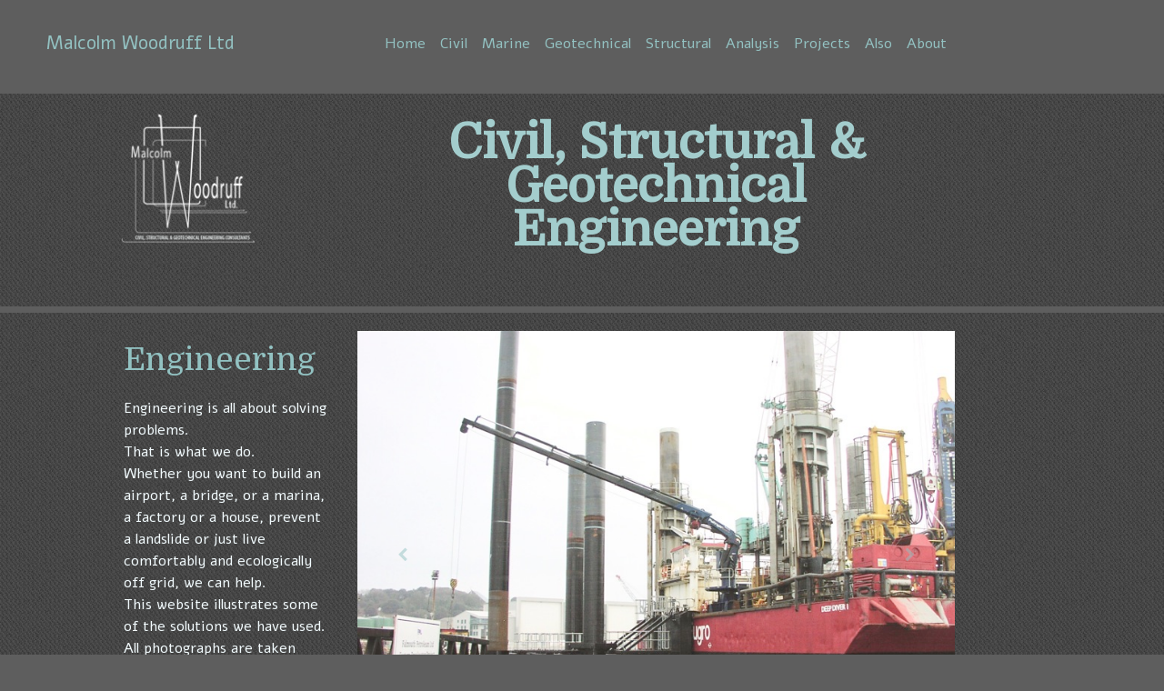

--- FILE ---
content_type: text/html
request_url: http://malcolmwoodruff.co.uk/
body_size: 11260
content:
<!doctype html>
<html>
<head>
    <meta charset="utf-8">
    <meta name="keywords" content="">
    <meta name="description" content="">
    <meta name="viewport" content="width=device-width, initial-scale=1.0, viewport-fit=cover">
    <link rel="shortcut icon" type="image/png" href="favicon.png">
    
	<link rel="stylesheet" type="text/css" href="./css/bootstrap.min.css?2151">
	<link rel="stylesheet" type="text/css" href="style.css?9654">
	<link rel="stylesheet" type="text/css" href="./css/font-awesome.min.css">
	<link href='https://fonts.googleapis.com/css?family=Alef&amp;subset=latin,latin-ext' rel='stylesheet' type='text/css'>
	<link href='https://fonts.googleapis.com/css?family=Domine&amp;subset=latin,latin-ext' rel='stylesheet' type='text/css'>
    
	<script src="./js/jquery-3.3.1.min.js?8022"></script>
	<script src="./js/bootstrap.bundle.min.js?4264"></script>
	<script src="./js/blocs.min.js?5598"></script>
	<script src="./js/jquery.touchSwipe.min.js" defer></script>
	<script src="./js/lazysizes.min.js" defer></script>
    <title>Home</title>

    
<!-- Analytics -->
 
<!-- Analytics END -->
    
</head>
<body>
<!-- Main container -->
<div class="page-container">
    
<!-- bloc-0 -->
<div class="bloc l-bloc" id="bloc-0">
	<div class="container bloc-sm">
		<div class="row">
			<div class="col">
				<nav class="navbar navbar-light row navbar-expand-md scroll-fx-zoom-push">
					<a class="navbar-brand" href="index.html">Malcolm Woodruff Ltd</a>
					<button id="nav-toggle" type="button" class="ml-auto ui-navbar-toggler navbar-toggler border-0 p-0" data-toggle="collapse" data-target=".navbar-1" aria-expanded="false" aria-label="Toggle navigation">
						<span class="navbar-toggler-icon"></span>
					</button>
					<div class="collapse navbar-collapse navbar-1">
						<ul class="site-navigation nav navbar-nav ml-auto">
							<li class="nav-item">
								<a href="index.html" class="nav-link">Home</a>
							</li>
							<li class="nav-item">
								<a href="civil.html" class="nav-link">Civil</a>
							</li>
							<li class="nav-item">
								<a href="marine.html" class="nav-link">Marine</a>
							</li>
							<li class="nav-item">
								<a href="geotechnical.html" class="nav-link">Geotechnical</a>
							</li>
							<li class="nav-item">
								<a href="structural.html" class="nav-link">Structural</a>
							</li>
							<li class="nav-item">
								<a href="analysis.html" class="nav-link">Analysis</a>
							</li>
							<li class="nav-item">
								<a href="projects.html" class="nav-link">Projects</a>
							</li>
							<li class="nav-item">
								<a href="also.html" class="nav-link">Also</a>
							</li>
							<li class="nav-item">
								<a href="about.html" class="nav-link">About</a>
							</li>
						</ul>
					</div>
				</nav>
			</div>
		</div>
	</div>
</div>
<!-- bloc-0 END -->

<!-- bloc-1 -->
<div class="bloc bloc-bg-texture texture-fabric l-bloc" id="bloc-1">
	<div class="container bloc-sm">
		<div class="row">
			<div class="col-md-6 col-lg-4">
				<img class="img-fluid d-lg-block  d-sm-none img-style mx-auto d-block lazyload" src="img/lazyload-ph.png" data-src="img/MW%20logowhite.png" />
			</div>
			<div class="col-md-6 col-lg-8">
				<h1 class="h1-civil-style h1-1-style mg-lg float-lg-none text-lg-center tc-pastel-blue h2-style h1-1-civil-style">
					<strong>Civil, Structural &amp; Geotechnical Engineering</strong>
				</h1>
			</div>
		</div>
	</div>
</div>
<!-- bloc-1 END -->

<!-- bloc-2 -->
<div class="bloc none bloc-bg-texture texture-fabric l-bloc" id="bloc-2">
	<div class="container bloc-sm">
		<div class="row">
			<div class="col-lg-3 offset-lg-1">
				<h3 class="mg-md h3-style">
					Engineering
				</h3>
				<p class="p-bloc-2-style">
					Engineering is all about solving problems. <br>That is what we do. <br>Whether you want to build an airport, a bridge, or a marina, a factory or a house, prevent a landslide or just live comfortably and ecologically off grid, we can help.<br>This website illustrates some of the solutions we have used. <br>All photographs are taken from our own jobs.<br>If you have a problem why not have a look at some of our projects and contact us.<br>
				</p>
			</div>
			<div class="col offset-lg-0">
				<div id="carousel-18" class="carousel slide carousel-fade" data-ride="carousel">
					<ol class="carousel-indicators">
						<li data-target="#carousel-18" data-slide-to="0" class="active">
						</li>
						<li data-target="#carousel-18" data-slide-to="1">
						</li>
						<li data-target="#carousel-18" data-slide-to="2">
						</li>
						<li data-target="#carousel-18" data-slide-to="3">
						</li>
						<li data-target="#carousel-18" data-slide-to="4">
						</li>
						<li data-target="#carousel-18" data-slide-to="5">
						</li>
						<li data-target="#carousel-18" data-slide-to="6">
						</li>
						<li data-target="#carousel-18" data-slide-to="7">
						</li>
						<li data-target="#carousel-18" data-slide-to="8">
						</li>
						<li data-target="#carousel-18" data-slide-to="9">
						</li>
						<li data-target="#carousel-18" data-slide-to="10">
						</li>
						<li data-target="#carousel-18" data-slide-to="11">
						</li>
						<li data-target="#carousel-18" data-slide-to="12">
						</li>
						<li data-target="#carousel-18" data-slide-to="13">
						</li>
						<li data-target="#carousel-18" data-slide-to="14">
						</li>
						<li data-target="#carousel-18" data-slide-to="15">
						</li>
						<li data-target="#carousel-18" data-slide-to="16">
						</li>
						<li data-target="#carousel-18" data-slide-to="17">
						</li>
						<li data-target="#carousel-18" data-slide-to="18">
						</li>
						<li data-target="#carousel-18" data-slide-to="19">
						</li>
						<li data-target="#carousel-18" data-slide-to="20">
						</li>
						<li data-target="#carousel-18" data-slide-to="21">
						</li>
						<li data-target="#carousel-18" data-slide-to="22">
						</li>
					</ol>
					<div class="carousel-inner">
						<div class="carousel-item active">
							<img class="d-inline-block w-100" alt="slide 1" src="img/Falmouth%20Breakwater%202016-04-15%20-%20156%20-%20Dolphin-10.jpeg" />
							<div class="carousel-caption">
							</div>
						</div>
						<div class="carousel-item">
							<img alt="slide 2" class="d-inline-block w-100" src="img/IMG_1068.jpeg" />
							<div class="carousel-caption">
							</div>
						</div>
						<div class="carousel-item">
							<img class="d-inline-block w-100" alt="slide 3" src="img/placeholder-image-wide.png" />
							<div class="carousel-caption">
							</div>
						</div>
						<div class="carousel-item">
							<img class="d-inline-block w-100" src="img/IMG_2463.jpeg" />
							<div class="carousel-caption">
							</div>
						</div>
						<div class="carousel-item">
							<img class="d-inline-block w-100" src="img/UNADJUSTEDNONRAW_thumb_2827.jpg" />
							<div class="carousel-caption">
							</div>
						</div>
						<div class="carousel-item">
							<img class="d-inline-block w-100" src="img/IMG_6373@2x.jpg" />
							<div class="carousel-caption">
							</div>
						</div>
						<div class="carousel-item">
							<img class="d-inline-block w-100" src="img/IMG_1411@2x.jpg" />
							<div class="carousel-caption">
							</div>
						</div>
						<div class="carousel-item">
							<img class="d-inline-block w-100" src="img/IMG_1726@2x.jpg" />
							<div class="carousel-caption">
							</div>
						</div>
						<div class="carousel-item">
							<img class="d-inline-block w-100" src="img/28_1@2x.jpg" />
							<div class="carousel-caption">
							</div>
						</div>
						<div class="carousel-item">
							<img class="d-inline-block w-100" src="img/shank.jpg" />
							<div class="carousel-caption">
							</div>
						</div>
						<div class="carousel-item">
							<img class="d-inline-block w-100" src="img/IMG_3203.JPG" />
							<div class="carousel-caption">
							</div>
						</div>
						<div class="carousel-item">
							<img class="d-inline-block w-100" src="img/IMG_3987@2x.JPG" />
							<div class="carousel-caption">
							</div>
						</div>
						<div class="carousel-item">
							<img class="d-inline-block w-100" src="img/P0006681-1@2x.jpg" />
							<div class="carousel-caption">
							</div>
						</div>
						<div class="carousel-item">
							<img class="d-inline-block w-100" src="img/IMG_1409@2x.jpg" />
							<div class="carousel-caption">
							</div>
						</div>
						<div class="carousel-item">
							<img class="d-inline-block w-100" src="img/UNADJUSTEDNONRAW_thumb_b21b.jpg" />
							<div class="carousel-caption">
							</div>
						</div>
						<div class="carousel-item">
							<img class="d-inline-block w-100" src="img/mNGRsHTvTjOARRXRrvOwVQ_thumb_b219.jpg" />
							<div class="carousel-caption">
							</div>
						</div>
						<div class="carousel-item">
							<img class="d-inline-block w-100" src="img/UNADJUSTEDNONRAW_thumb_b255.jpg" />
							<div class="carousel-caption">
							</div>
						</div>
						<div class="carousel-item">
							<img class="d-inline-block w-100" src="img/UNADJUSTEDNONRAW_thumb_b259.jpg" />
							<div class="carousel-caption">
							</div>
						</div>
						<div class="carousel-item">
							<img class="d-inline-block w-100" src="img/UNADJUSTEDNONRAW_thumb_a8b3.jpg" />
							<div class="carousel-caption">
							</div>
						</div>
						<div class="carousel-item">
							<img class="d-inline-block w-100" src="img/QChNCfIbRNOEwU9LBgjiKQ_thumb_b7b.jpg" />
							<div class="carousel-caption">
							</div>
						</div>
						<div class="carousel-item">
							<img class="d-inline-block w-100" src="img/050.jpeg" />
							<div class="carousel-caption">
							</div>
						</div>
						<div class="carousel-item">
							<img class="d-inline-block w-100" src="img/P0006751.jpeg" />
							<div class="carousel-caption">
							</div>
						</div>
						<div class="carousel-item">
							<img class="d-inline-block w-100" src="img/UNADJUSTEDNONRAW_thumb_ab5d.jpg" />
							<div class="carousel-caption">
							</div>
						</div>
					</div><a class="carousel-nav-controls carousel-control-prev" href="#carousel-18" role="button" data-slide="prev"><span class="fa fa-chevron-left"></span><span class="sr-only">Previous</span></a><a class="carousel-nav-controls carousel-control-next" href="#carousel-18" role="button" data-slide="next"><span class="fa fa-chevron-right"></span><span class="sr-only">Next</span></a>
				</div>
			</div>
		</div>
	</div>
</div>
<!-- bloc-2 END -->

<!-- ScrollToTop Button -->
<a class="bloc-button btn btn-d scrollToTop" onclick="scrollToTarget('1',this)"><span class="fa fa-chevron-up"></span></a>
<!-- ScrollToTop Button END-->


<!-- bloc-100 -->
<div class="bloc l-bloc" id="bloc-100">
	<div class="container bloc-sm">
		<div class="row">
			<div class="col">
				<h3 class="mg-md h3-contact-style">
					Contact - &nbsp;mail@malcolmwoodruff.co.uk
				</h3>
			</div>
		</div>
	</div>
</div>
<!-- bloc-100 END -->

</div>
<!-- Main container END -->
    
<script src="./js/scrollFX.js?7773"></script>

<!-- Preloader -->
<div id="page-loading-blocs-notifaction" class="page-preloader"></div>
<!-- Preloader END -->

</body>
</html>


--- FILE ---
content_type: text/css
request_url: http://malcolmwoodruff.co.uk/style.css?9654
body_size: 10822
content:
/*-----------------------------------------------------------------------------------
	    Web Bloc site
        Built with Blocs
-----------------------------------------------------------------------------------*/

html{overflow-x: hidden;} 

body{
	margin:0;
	padding:0;
    background:#5E5E5E;
    overflow-x:hidden;
    -webkit-font-smoothing: antialiased;
    -moz-osx-font-smoothing: grayscale;
}
a,button{transition: background .3s ease-in-out;outline: none!important;} /* Prevent ugly blue glow on chrome and safari */
a:hover{text-decoration: none; cursor:pointer;}

.page-preloader{position: fixed;top: 0;bottom: 0;width: 100%;z-index:100000;background:#FFFFFF url("img/pageload-spinner.gif") no-repeat center center;}

/* = Blocs
-------------------------------------------------------------- */

.bloc{
	width:100%;
	clear:both;
	background: 50% 50% no-repeat;
	padding:0 50px;
	-webkit-background-size: cover;
	-moz-background-size: cover;
	-o-background-size: cover;
	background-size: cover;
	position:relative;
	display:inline-block;
}
.bloc .container{
	padding-left:0;
	padding-right:0;
}


/* Sizes */

.bloc-lg{
	padding:100px 50px;
}
.bloc-sm{
	padding:20px 50px;
}

/* = Full Width Blocs 
-------------------------------------------------------------- */

.full-width-bloc{
	padding-left:0;
	padding-right:0;
}
.full-width-bloc .container{
	width:100%;
	max-width:100%!important;
}
.full-width-bloc .carousel img{
	width:100%;
	height:auto;
}


/* Background Textures */

.bloc-bg-texture::before{
	content:"";
	background-size: 2px 2px;
	position: absolute;
	top: 0;
	bottom: 0;
	left:0;
	right:0;
}
.texture-fabric::before{
	background: url("img/texture-fabric.png");
}


/* Light theme */

.d-bloc .card,.l-bloc{
	color:rgba(0,0,0,.5);
}
.d-bloc .card button:hover,.l-bloc button:hover{
	color:rgba(0,0,0,.7);
}
.l-bloc .icon-round,.l-bloc .icon-square,.l-bloc .icon-rounded,.l-bloc .icon-semi-rounded-a,.l-bloc .icon-semi-rounded-b{
	border-color:rgba(0,0,0,.7);
}
.d-bloc .card .divider-h span,.l-bloc .divider-h span{
	border-color:rgba(0,0,0,.1);
}
.d-bloc .card .a-btn,.l-bloc .a-btn,.l-bloc .navbar a,.l-bloc a .icon-sm, .l-bloc a .icon-md, .l-bloc a .icon-lg, .l-bloc a .icon-xl, .l-bloc h1 a, .l-bloc h2 a, .l-bloc h3 a, .l-bloc h4 a, .l-bloc h5 a, .l-bloc h6 a, .l-bloc p a{
	color:rgba(0,0,0,.6);
}
.d-bloc .card .a-btn:hover,.l-bloc .a-btn:hover,.l-bloc .navbar a:hover, .l-bloc a:hover .icon-sm, .l-bloc a:hover .icon-md, .l-bloc a:hover .icon-lg, .l-bloc a:hover .icon-xl, .l-bloc h1 a:hover, .l-bloc h2 a:hover, .l-bloc h3 a:hover, .l-bloc h4 a:hover, .l-bloc h5 a:hover, .l-bloc h6 a:hover, .l-bloc p a:hover{
	color:rgba(0,0,0,1);
}
.l-bloc .navbar-toggle .icon-bar{
	color:rgba(0,0,0,.6);
}
.d-bloc .card .btn-wire,.d-bloc .card .btn-wire:hover,.l-bloc .btn-wire,.l-bloc .btn-wire:hover{
	color:rgba(0,0,0,.7);
	border-color:rgba(0,0,0,.3);
}


/* = NavBar
-------------------------------------------------------------- */

.hero .hero-nav{
	padding-left:inherit;
	padding-right:inherit;
}
/* Handle Multi Level Navigation */.navbar-light .navbar-nav .nav-link {
	color: rgb(64, 64, 64);
}
.btco-menu li > a {
	padding: 10px 15px;
	color: #000;
}
.btco-menu .active a:focus,.btco-menu li a:focus ,.navbar > .show > a:focus{
	background: transparent;
	outline: 0;
}
.dropdown-menu .show > .dropdown-toggle::after{
	transform: rotate(-90deg);
}

/* = Bric adjustment margins
-------------------------------------------------------------- */

.mg-sm{
	margin-top:10px;
	margin-bottom:5px;
}
.mg-md{
	margin-top:10px;
	margin-bottom:20px;
}
.mg-lg{
	margin-top:10px;
	margin-bottom:40px;
}

/* = Buttons
-------------------------------------------------------------- */

.btn-d,.btn-d:hover,.btn-d:focus{
	color:#FFF;
	background:rgba(0,0,0,.3);
}

/* Prevent ugly blue glow on chrome and safari */
button{
	outline: none!important;
}



/*  Rounded Image */
.img-rd-md{
	border-radius:20px;
}
.img-rd-lg{
	border-radius:34px;
}



.card-sq, .card-sq .card-header, .card-sq .card-footer{
	border-radius:0;
}
.card-rd{
	border-radius:30px;
}
.card-rd .card-header{
	border-radius:29px 29px 0 0;
}
.card-rd .card-footer{
	border-radius:0 0 29px 29px;
}





/* ScrollToTop button */

.scrollToTop{
	width:40px;
	height:40px;
	position:fixed;
	bottom:20px;
	right:20px;
	opacity: 0;
	z-index: 500;
	transition: all .3s ease-in-out;
}
.scrollToTop span{
	margin-top: 6px;
}
.showScrollTop{
	font-size: 14px;
	opacity: 1;
}

/* = Custom Styling
-------------------------------------------------------------- */

h1,h2,h3,h4,h5,h6,p,label,.btn,a{
	font-family:"Alef";
	color:#93C2C2!important;
}
.container{
	max-width:1000px;
	float:left;
}
h1{
	font-family:"Domine";
	color:#92C2C2!important;
	font-size:50pt;
	line-height:58px;
}
.img-style{
	width:150px;
	margin:0px 0px 0px 0px;
}
.h2-style{
	width:100%;
	font-size:30pt;
	line-height:38px;
}
.container-div-style{
	height:20px;
}
.h1-style{
	font-size:50pt;
	line-height:48px;
	width:100%;
}
.h1-civil-style{
	font-size:45pt;
}
.h1-civil-style:hover{
}
.h1-1-style{
	font-family:Domine;
	font-size:55pt;
	width:100%;
	line-height:63px;
}
.p-style{
	font-size:16px;
	width:100%;
	height:152px;
}
.img-p0006636-style{
	height:600px;
	width:480px;
}
h2{
	font-size:45pt;
	line-height:53px;
	color:#92C2C2!important;
	font-family:"Domine";
}
h3{
	font-size:35px;
	line-height:43px;
	color:#92C2C2!important;
	font-family:"Domine";
}
p{
	font-family:"Alef";
	color:#F3FCFF!important;
}
.img-img-3257-style{
	width:936px;
}
.h1-1-civil-style{
	font-size:40pt;
	line-height:48px;
}
.h3-style{
	width:87.59%;
}
.p-bloc-2-style{
	width:100%;
}
.img-img-6373--style{
	height:460px;
	width:700px;
}
.h1-3-style{
	width:100%;
	font-size:50pt;
	line-height:58px;
}
.img-4-style{
	height:323px;
}
.h1-heading-style{
	font-size:50pt;
	line-height:58px;
	width:100%;
}
.h1-5-style{
	font-size:50pt;
	line-height:58px;
	width:100%;
}
.h3-structural-style{
	font-size:25px;
	line-height:33px;
}
h4{
	color:#92C2C2!important;
	line-height:28px;
	font-size:20px;
	font-family:"Alef";
}
.img-img-41-style{
	width:151px;
}
.h5-style{
	opacity:0.5;
}
h5{
	color:#AAD7FD!important;
}
.p-15-style{
	font-size:20px;
	line-height:28px;
}
.p-14-style{
	font-size:20px;
	line-height:28px;
}
.link-style{
	;
}
.p-16-style{
	width:100%;
}
.img-img-00-style{
	width:429px;
}
.img-img-08-style{
	width:255px;
}
.label-style{
	width:6.7%;
}
.form-style{
	width:65.3%;
}
.img-16-style{
	width:626px;
	height:418px;
}
.img-17-style{
	width:626px;
}
.img-19-style{
	width:328px;
}
.h1-slope-style{
	text-indent:0px;
	line-height:90px;
}
.img-p00058-style{
	width:628px;
	height:494px;
}
.h1-blackhouse-style{
	line-height:10px;
}
.img-29-style{
	width:284px;
	height:278px;
	border-radius:13px 13px 13px 13px;
}
.img-31-style{
	height:178px;
}
.img-36-style{
	height:200px;
}
.bloc-padding{
	padding-top:0px;
	padding-bottom:0px;
}
.h1-essex-style{
	line-height:20px;
	width:100%;
}
.h1-15-style{
	line-height:20px;
}
.h1-16-style{
	line-height:20px;
}
.h1-17-style{
	line-height:20px;
}
.h1-derry-style{
	line-height:20px;
}
.h1-18-style{
	line-height:20px;
}
.h1-19-style{
	line-height:58px;
	font-size:45pt;
}
.h1-20-style{
	line-height:20px;
}
.h1-bastion-style{
	width:100%;
}
.h1-waters-style{
	line-height:20px;
}
.h1-anthony-style{
	font-size:40pt;
	line-height:53px;
	width:100%;
}
.h1-24-style{
	line-height:20px;
}
.h1-dock-style{
	font-size:42pt;
}
.h1-seagrove-style{
	font-size:40pt;
}
.h1-wheelers-style{
	font-size:40pt;
	width:100%;
}
.h1-fender-style{
	font-size:40pt;
	line-height:48px;
}
.h1-29-style{
	line-height:20px;
}
.h1-marine-style{
	font-size:45pt;
	line-height:20px;
}
.carousel-4-style{
	width:100%;
}
.height{
	max-height:600px;
	max-width:400px;
	float:left;
	overflow:hidden;
}
.my-carousel{
	max-height:600px;
}
.carousel-3-style{
	opacity:1.0;
}
.p-bloc-34-style{
	width:36.84%;
}
.carousel-bloc-34-style{
	width:40.48%;
}
.h1-14-style{
	line-height:20px;
}
.h1-analysis-style{
	line-height:20px;
}
.p-20-style{
	width:100%;
}
.link-0-style{
	;
}
.link-foundations-style{
	;
}
.link-41303-style{
	;
}
.link-42416-style{
	;
}
.link-welch-house-style{
	;
}
.h2-site-style{
	font-size:40pt;
	line-height:48px;
	letter-spacing:px;
	text-indent:px;
}
.h3-contact-style{
	font-size:30px;
	line-height:38px;
}

/* = Colour
-------------------------------------------------------------- */


/* Text colour styles */

.tc-pastel-blue{
	color:#A3CDCD!important;
}
.tc-black{
	color:#000000!important;
}
.tc-dark-raspberry{
	color:#941651!important;
}

/* Bloc image backgrounds */





/* = Mobile adjustments 
-------------------------------------------------------------- */
@media (max-width: 1024px)
{
    .bloc{
        padding-left: 20px; 
        padding-right: 20px;  
    }
    .bloc.full-width-bloc, .bloc-tile-2.full-width-bloc .container, .bloc-tile-3.full-width-bloc .container, .bloc-tile-4.full-width-bloc .container{
        padding-left: 0; 
        padding-right: 0;  
    }
}
@media only screen and (min-device-width : 768px) and (max-device-width : 1024px) and (orientation : landscape) {.b-parallax{background-attachment:scroll;}}
@media only screen and (min-device-width: 1024px) and (max-device-width: 1366px) and (-webkit-min-device-pixel-ratio: 1.5) {.b-parallax{background-attachment:scroll;}}
@media (max-width: 991px)
{
    .container{width:100%;}
    .b-parallax{background-attachment:scroll;}
    .page-container, #hero-bloc{overflow-x: hidden;position: relative;} /* Prevent unwanted side scroll on mobile */
    .bloc{padding-left: constant(safe-area-inset-left);padding-right: constant(safe-area-inset-right);} /* iPhone X Notch Support*/
    .bloc-group, .bloc-group .bloc{display:block;width:100%;}
}
@media (max-width: 767px)
{
    .page-container{
        overflow-x: hidden;
        position:relative;
    }
    .b-parallax{
        background-attachment:scroll;
    }
    
    .bloc-tile-2 .container, .bloc-tile-3 .container, .bloc-tile-4 .container{
        padding-left:0;padding-right:0;
    }
    .a-block{
        padding:0 10px;
    }
    .btn-dwn{
       display:none; 
    }
    .voffset{
        margin-top:5px;
    }
    .voffset-md{
        margin-top:20px;
    }
    .voffset-lg{
        margin-top:30px;
    }
    form{
        padding:5px;
    }
    .close-lightbox{
        display:inline-block;
    }
    .blocsapp-device-iphone5{
	   background-size: 216px 425px;
	   padding-top:60px;
	   width:216px;
	   height:425px;
    }
    .blocsapp-device-iphone5 img{
	   width: 180px;
	   height: 320px;
    }
}

@media (max-width: 991px){
	.h1-style{
	width:82.23%;
	font-size:50px;
	line-height:45px;
}
 }

@media (max-width: 767px){
	.row-style{
	width:8.77%;
}
.h1-style{
	width:16.73%;
}
.h4-style{
	width:44.76%;
}
 }

@media (max-width: 575px){
	.footer-link{
	text-align:center;
}
 }



--- FILE ---
content_type: application/javascript
request_url: http://malcolmwoodruff.co.uk/js/scrollFX.js?7773
body_size: 4238
content:

// Blocs Scroll FX 1.0.2
$(window).on('load', function(){scrollFX()});
$(window).scroll(function(){scrollFX();});

var lastScrollTop = 0;

function scrollFX()
{
	// Get Scroll Direction
	var currentScrollTop = window.pageYOffset || document.documentElement.scrollTop;
	var scrollUp = (lastScrollTop>currentScrollTop);
   	lastScrollTop = currentScrollTop <= 0 ? 0 : currentScrollTop; // For Mobile or negative scrolling
	   
	$('[class*="scroll-fx-up-"], [class*="scroll-fx-down-"], [class*="scroll-fx-left-"], [class*="scroll-fx-right-"], [class*="scroll-fx-in-fade"], [class*="scroll-fx-out-fade"], [class*="scroll-fx-zoom-"]').each(function(i)
	{
		var targetObj = $(this);
		var windowH = $(window).height();
		var windowMax = $(window).scrollTop()+(windowH*3);
		
		if (targetObj.offset().top < windowMax) // Only animate when within range
		{	
			if (!targetObj.hasClass('scroll-fx-in-range') && targetObj.is('[class*="scroll-fx-in-fade"], [class*="scroll-fx-out-fade"]')) // Let processor know element is going to be animated
			{
				targetObj.addClass('scroll-fx-in-range');
			}
			
			var centerPoint = (windowH/2)-(targetObj.outerHeight()/2);
			var exitPoint = (windowH/2)-targetObj.outerHeight();
			var scrollVal = $(window).scrollTop() - targetObj.offset().top + (targetObj.outerHeight()/100)+centerPoint;
			var scrollZoomIn = window.scrollY / (targetObj.offset().top-centerPoint);
			var scrollZoomOut = (targetObj.offset().top-centerPoint) / window.scrollY;

			var offSetVal = (scrollVal/10);		

			var leftVal = offSetVal+"%";
			var rightVal = - offSetVal+"%";
			var opacity = 1+(scrollVal/250);
			var FXState = 'in';
		
			if (offSetVal > 0 || !targetObj.is('[class*="-in"]')) // Prevent movement when in center of screen
			{
				leftVal = 0;
				rightVal = 0;
			
				if (offSetVal > 0) // Lock Zooms
				{
					scrollZoomIn = 1;
					scrollZoomOut = 1;
				}
			
				if (targetObj.is('[class*="-in-fade"],[class*="-out-fade"]')){targetObj.css({'opacity':'1.0'});} // Force 1.0 opacity
			}
		
			if (offSetVal > 30) // Exit Animation
			{
				if (targetObj.is('[class*="-out"]'))
				{
					FXState = 'out';
					leftVal = - Math.abs(offSetVal-30)+"%";
					rightVal = Math.abs(offSetVal-30)+"%";
					opacity = (1-(scrollVal/250)+0.8);
				}
			}
	
			// Direction Animate
			var transform = "translate3d("+leftVal+",0,0)"; // Default Left
	
			if (targetObj.is('[class*="scroll-fx-right-'+FXState+'"]')) // Right
			{
				transform = "translate3d("+rightVal+",0,0)";
			}
			else if (targetObj.is('[class*="scroll-fx-up-'+FXState+'"]')) // Up
			{
				transform = "translate3d(0,"+rightVal+",0)";
			}
			else if (targetObj.is('[class*="scroll-fx-down-'+FXState+'"]')) // Down
			{
				transform = "translate3d(0,"+leftVal+",0)";
			}
		
		
			// Scale Animate (Zoom - Push | Pull)
			if (targetObj.is('[class*="scroll-fx-zoom-push"], [class*="scroll-fx-zoom-pull"]'))
			{	
				var scrollZoomVal = scrollZoomIn;
			
				if (targetObj.is('[class*="scroll-fx-zoom-push"]')) // Zoom Out (Push)
				{
					scrollZoomVal = scrollZoomOut
				
					if (scrollZoomVal > 2) // Prevent Zoom Out Being larger than 2x
					{
						scrollZoomVal = 2;
					}
					else 
					{
						// Prevent Jerky Scale
						var lastScaleVal = targetObj.attr('scroll-fx-last-scale');
					
					   	if (scrollUp) // Scroll Up
						{
							if (lastScaleVal > scrollZoomVal)
							{
								scrollZoomVal = lastScaleVal;
							}
					   	}
						else if (scrollZoomVal > lastScaleVal) // Scroll Down
						{
							scrollZoomVal = lastScaleVal;
						}
					}
				
					targetObj.attr('scroll-fx-last-scale',scrollZoomVal);
				}
			
				if (!targetObj.is('[class*="scroll-fx-up-"], [class*="scroll-fx-down-"], [class*="scroll-fx-left-"], [class*="scroll-fx-right-"]')) // Prevent X Value
				{
					transform = "scale("+scrollZoomVal+")";
				}
				else // Add Scale To X Value
				{
					transform += "scale("+scrollZoomVal+")";
				}
			}
		
			if (!targetObj.hasClass('scroll-fx-'+FXState+'-fade') || targetObj.is('[class*="scroll-fx-zoom-"]')){targetObj.css({"-webkit-transform":transform});} // Add Transform
			if (targetObj.is('[class*="-'+FXState+'-fade"]')){targetObj.css({'opacity':opacity});} // Add fade				
		}
	});
}

--- FILE ---
content_type: application/javascript
request_url: http://malcolmwoodruff.co.uk/js/blocs.min.js?5598
body_size: 10971
content:
// Blocs.js Minified
function setUpSpecialNavs(){$(".navbar-toggler").click(function(t){var e=$(this).closest("nav"),a=e.find("ul.site-navigation"),o=a.clone();if(a.parent().is(".fullscreen-nav, .sidebar-nav"))if(t.stopPropagation(),a.parent().addClass("nav-special"),$(this).hasClass("selected-nav"))$(".blocsapp-special-menu blocsnav").removeClass("open"),$(".selected-nav").removeClass("selected-nav"),setTimeout(function(){$(".blocsapp-special-menu").remove(),$("body").removeClass("lock-scroll"),$(".nav-special").removeClass("nav-special")},300);else{$(this).addClass("selected-nav");var i=e.attr("class").replace("navbar","").replace("row",""),l=a.parent().attr("class").replace("navbar-collapse","").replace("collapse","");($(".content-tint").length=-1)&&$("body").append('<div class="content-tint"></div>'),o.insertBefore(".page-container").wrap('<div class="blocsapp-special-menu '+i+'"><blocsnav class="'+l+'">'),$("blocsnav").prepend('<a class="close-special-menu animated fadeIn" style="animation-delay:0.5s;"><div class="close-icon"></div></a>'),function(){var t="fadeInRight",e=0,a=60;$(".blocsapp-special-menu blocsnav").hasClass("fullscreen-nav")?(t="fadeIn",a=100):$(".blocsapp-special-menu").hasClass("nav-invert")&&(t="fadeInLeft");$(".blocsapp-special-menu blocsnav li").each(function(){$(this).parent().hasClass("dropdown-menu")?$(this).addClass("animated fadeIn"):(e+=a,$(this).attr("style","animation-delay:"+e+"ms").addClass("animated "+t))})}(),setTimeout(function(){$(".blocsapp-special-menu blocsnav").addClass("open"),$(".content-tint").addClass("on"),$("body").addClass("lock-scroll")},10)}}),$("body").on("mousedown touchstart",".content-tint, .close-special-menu",function(t){$(".content-tint").removeClass("on"),$(".selected-nav").click(),setTimeout(function(){$(".content-tint").remove()},10)}).on("click",".blocsapp-special-menu a",function(t){$(t.target).closest(".dropdown-toggle").length||$(".close-special-menu").mousedown()})}function extraNavFuncs(){$(".site-navigation a").click(function(t){$(t.target).closest(".dropdown-toggle").length||$(".navbar-collapse").collapse("hide")}),$("a.dropdown-toggle").click(function(t){$(this).parent().addClass("target-open-menu"),$(this).closest(".dropdown-menu").find(".dropdown.open").each(function(t){$(this).hasClass("target-open-menu")||$(this).removeClass("open")}),$(".target-open-menu").removeClass("target-open-menu")}),$(".dropdown-menu a.dropdown-toggle").on("click",function(t){var e=$(this),a=$(this).offsetParent(".dropdown-menu");return $(this).next().hasClass("show")||$(this).parents(".dropdown-menu").first().find(".show").removeClass("show"),$(this).next(".dropdown-menu").toggleClass("show"),$(this).parent("li").toggleClass("show"),$(this).parents("li.nav-item.dropdown.show").on("hidden.bs.dropdown",function(t){$(".dropdown-menu .show").removeClass("show")}),a.parent().hasClass("navbar-nav")||e.next().css({top:e[0].offsetTop,left:a.outerWidth()-4}),!1})}function getFillHeight(){var t=$(window).height();return t<fillBodyHeight&&(t=fillBodyHeight+100),t}function scrollToTarget(t,e){var a="slow";0==t?t=$(e).closest(".bloc").height():1==t?t=0:2==t?t=$(document).height():(t=$(t).offset().top,$(".sticky-nav").length&&(t-=$(".sticky-nav").outerHeight())),$(e).is("[data-scroll-speed]")&&(a=$(e).attr("data-scroll-speed"),parseInt(a)&&(a=parseInt(a))),$("html,body").animate({scrollTop:t},a),$(".navbar-collapse").collapse("hide")}function animateWhenVisible(){hideAll(),inViewCheck(),$(window).scroll(function(){inViewCheck(),scrollToTopView(),stickyNavToggle()})}function setUpDropdownSubs(){$("ul.dropdown-menu [data-toggle=dropdown]").on("click",function(t){t.preventDefault(),t.stopPropagation(),$(this).parent().siblings().removeClass("open"),$(this).parent().toggleClass("open");var e=$(this).parent().children(".dropdown-menu");e.offset().left+e.width()>$(window).width()&&e.addClass("dropmenu-flow-right")})}function stickyNavToggle(){var t=0,e="sticky";if($(".sticky-nav").hasClass("fill-bloc-top-edge")){var a=$(".fill-bloc-top-edge.sticky-nav").parent().css("background-color");"rgba(0, 0, 0, 0)"==a&&(a="#FFFFFF"),$(".sticky-nav").css("background",a),t=$(".sticky-nav").height(),e="sticky animated fadeInDown"}$(window).scrollTop()>t?($(".sticky-nav").addClass(e),"sticky"==e&&$(".page-container").css("padding-top",$(".sticky-nav").height())):($(".sticky-nav").removeClass(e).removeAttr("style"),$(".page-container").removeAttr("style"))}function hideAll(){$(".animated").each(function(t){$(this).closest(".hero").length||$(this).removeClass("animated").addClass("hideMe")})}function inViewCheck(){$($(".hideMe").get().reverse()).each(function(t){var e=jQuery(this),a=e.offset().top+e.height(),o=$(window).scrollTop()+$(window).height();if(e.height()>$(window).height()&&(a=e.offset().top),a<o){var i=e.attr("class").replace("hideMe","animated");e.css("visibility","hidden").removeAttr("class"),setTimeout(function(){e.attr("class",i).css("visibility","visible")},.01),e.on("webkitAnimationEnd mozAnimationEnd oAnimationEnd animationEnd",function(t){$(this).removeClass($(this).attr("data-appear-anim-style"))})}})}function scrollToTopView(){$(window).scrollTop()>$(window).height()/3?$(".scrollToTop").hasClass("showScrollTop")||$(".scrollToTop").addClass("showScrollTop"):$(".scrollToTop").removeClass("showScrollTop")}function setUpVisibilityToggle(){$(document).on("click","[data-toggle-visibility]",function(t){t.preventDefault();var e=$(this).attr("data-toggle-visibility");if(-1!=e.indexOf(",")){var a=e.split(",");$.each(a,function(t){o($("#"+a[t]))})}else o($("#"+e));function o(t){t.is("img")?t.toggle():t.is(".row")?t.toggleClass("d-flex"):t.slideToggle()}})}function setUpLightBox(){window.targetLightbox,$(document).on("click","[data-lightbox]",function(t){t.preventDefault(),targetLightbox=$(this);var e=targetLightbox.attr("data-lightbox"),a=targetLightbox.attr("data-autoplay"),o='<p class="lightbox-caption">'+targetLightbox.attr("data-caption")+"</p>",i="no-gallery-set",l=targetLightbox.attr("data-frame");targetLightbox.attr("data-gallery-id")&&(i=targetLightbox.attr("data-gallery-id"));var n="";1==a&&(n="autoplay");var s=$('<div id="lightbox-modal" class="modal fade"><div class="modal-dialog modal-dialog-centered modal-lg"><div class="modal-content '+l+' blocs-lb-container"><button id="blocs-lightbox-close-btn" type="button" class="close-lightbox" data-dismiss="modal" aria-label="Close"><span aria-hidden="true">&times;</span></button><div class="modal-body"><a href="#" class="prev-lightbox" aria-label="prev"><span class="fa fa-chevron-left"></span></a><a href="#" class="next-lightbox" aria-label="next"><span class="fa fa-chevron-right"></span></a><img id="lightbox-image" class="img-fluid mx-auto d-block" src="'+e+'"><div id="lightbox-video-container" class="embed-responsive embed-responsive-16by9"><video controls '+n+' class="embed-responsive-item"><source id="lightbox-video" src="'+e+'" type="video/mp4"></video></div>'+o+"</div></div></div></div>");$("body").append(s),"fullscreen-lb"==l&&($("#lightbox-modal").addClass("fullscreen-modal").append('<a class="close-full-screen-modal animated fadeIn" style="animation-delay:0.5s;" onclick="$(\'#lightbox-modal\').modal(\'hide\');"><div class="close-icon"></div></a>'),$("#blocs-lightbox-close-btn").remove()),".mp4"==e.substring(e.length-4)?($("#lightbox-image, .lightbox-caption").removeClass("d-block").hide(),$("#lightbox-video-container").show()):($("#lightbox-image,.lightbox-caption").addClass("d-block").show(),$("#lightbox-video-container").hide(),targetLightbox.attr("data-caption")||$(".lightbox-caption").removeClass("d-block").hide()),$("#lightbox-modal").modal("show"),"no-gallery-set"==i?(0==$("a[data-lightbox]").index(targetLightbox)&&$(".prev-lightbox").hide(),$("a[data-lightbox]").index(targetLightbox)==$("a[data-lightbox]").length-1&&$(".next-lightbox").hide()):(0==$('a[data-gallery-id="'+i+'"]').index(targetLightbox)&&$(".prev-lightbox").hide(),$('a[data-gallery-id="'+i+'"]').index(targetLightbox)==$('a[data-gallery-id="'+i+'"]').length-1&&$(".next-lightbox").hide()),addLightBoxSwipeSupport()}).on("hidden.bs.modal","#lightbox-modal",function(){$("#lightbox-modal").remove()}),$(document).on("click",".next-lightbox, .prev-lightbox",function(t){t.preventDefault();var e="no-gallery-set",a=$("a[data-lightbox]").index(targetLightbox),o=$("a[data-lightbox]").eq(a+1);targetLightbox.attr("data-gallery-id")&&(e=targetLightbox.attr("data-gallery-id"),a=$('a[data-gallery-id="'+e+'"]').index(targetLightbox),o=$('a[data-gallery-id="'+e+'"]').eq(a+1)),$(this).hasClass("prev-lightbox")&&(o=$('a[data-gallery-id="'+e+'"]').eq(a-1),"no-gallery-set"==e&&(o=$("a[data-lightbox]").eq(a-1)));var i=o.attr("data-lightbox");if(".mp4"==i.substring(i.length-4)){var l="";1==o.attr("data-autoplay")&&(l="autoplay"),$("#lightbox-image, .lightbox-caption").removeClass("d-block").hide(),$("#lightbox-video-container").show().html("<video controls "+l+' class="embed-responsive-item"><source id="lightbox-video" src="'+i+'" type="video/mp4"></video>')}else $("#lightbox-image").attr("src",i).addClass("d-block").show(),$("#lightbox-video-container").hide(),$(".lightbox-caption").removeClass("d-block").hide(),o.attr("data-caption")&&$(".lightbox-caption").html(o.attr("data-caption")).show();targetLightbox=o,$(".next-lightbox, .prev-lightbox").hide(),"no-gallery-set"==e?($("a[data-lightbox]").index(o)!=$("a[data-lightbox]").length-1&&$(".next-lightbox").show(),0<$("a[data-lightbox]").index(o)&&$(".prev-lightbox").show()):($('a[data-gallery-id="'+e+'"]').index(o)!=$('a[data-gallery-id="'+e+'"]').length-1&&$(".next-lightbox").show(),0<$('a[data-gallery-id="'+e+'"]').index(o)&&$(".prev-lightbox").show())})}function addSwipeSupport(){$(".carousel-inner").length&&$(".carousel-inner").swipe({swipeLeft:function(t,e,a,o,i){$(this).parent().carousel("next")},swipeRight:function(){$(this).parent().carousel("prev")},threshold:0})}function addKeyBoardSupport(){$(window).keydown(function(t){37==t.which?$(".prev-lightbox").is(":visible")&&$(".prev-lightbox").click():39==t.which&&$(".next-lightbox").is(":visible")&&$(".next-lightbox").click()})}function addLightBoxSwipeSupport(){$("#lightbox-image").length&&$("#lightbox-image").swipe({swipeLeft:function(t,e,a,o,i){$(".next-lightbox").is(":visible")&&$(".next-lightbox").click()},swipeRight:function(){$(".prev-lightbox").is(":visible")&&$(".prev-lightbox").click()},threshold:0})}$(document).ready(function(){extraNavFuncs(),setUpSpecialNavs(),setUpDropdownSubs(),setUpLightBox(),setUpVisibilityToggle(),addSwipeSupport(),addKeyBoardSupport(),-1!=navigator.userAgent.indexOf("Safari")&&-1==navigator.userAgent.indexOf("Chrome")&&$("#page-loading-blocs-notifaction").remove(),$('a[onclick^="scrollToTarget"]').click(function(t){t.preventDefault()})}),$(window).on("load",function(){animateWhenVisible(),$("#page-loading-blocs-notifaction").remove()}),$(function(){$('[data-toggle="tooltip"]').tooltip()});